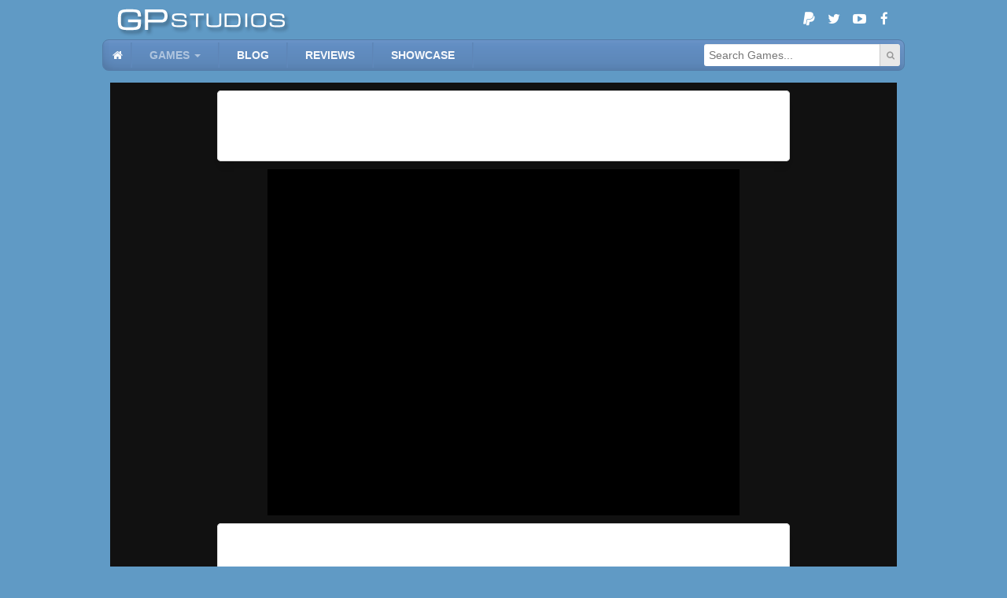

--- FILE ---
content_type: text/html; charset=UTF-8
request_url: https://www.gpstudios.com/games/view/wasted-youth-part-1
body_size: 7140
content:
<!DOCTYPE html>
<html>
<head lang="en">
	<meta charset="UTF-8">
	<title>GP Studios - Wasted Youth, Part 1</title>
	<link rel="icon" href="/favicon.ico" />
	<link rel="shortcut icon" href="/favicon.ico" />
	<link rel="alternate" type="application/rss+xml" title="GP Studios Latest Games" href="/rss/games" />
	<atom:link rel="self" type="application/rss+xml" href="/rss/games" />

	<meta name="description" content="" />
	<meta name="author" content="GP Studios" />
	<meta name="google-site-verification" content="5KVPL8eRn-NYBh48BI3W42UDXVO-0XcEHanDyKCJu48" />
	<meta name="msvalidate.01" content="2CAA07DFFD5C168FBBBB1FE1DF80CBBB" />

	<script>
		(function(i,s,o,g,r,a,m){i['GoogleAnalyticsObject']=r;i[r]=i[r]||function(){
				(i[r].q=i[r].q||[]).push(arguments)},i[r].l=1*new Date();a=s.createElement(o),
			m=s.getElementsByTagName(o)[0];a.async=1;a.src=g;m.parentNode.insertBefore(a,m)
		})(window,document,'script','//www.google-analytics.com/analytics.js','ga');
		ga('create', 'UA-9328461-2', 'auto');
		ga('send', 'pageview');
	</script>

	<!--<link rel="stylesheet" href="https://maxcdn.bootstrapcdn.com/bootstrap/3.3.5/css/bootstrap.min.css" integrity="sha512-dTfge/zgoMYpP7QbHy4gWMEGsbsdZeCXz7irItjcC3sPUFtf0kuFbDz/ixG7ArTxmDjLXDmezHubeNikyKGVyQ==" crossorigin="anonymous">-->

	<link href="/lib/gpstudios/css/core.css" rel="stylesheet" type="text/css" />
	<script src="/lib/gpstudios/js/core.js" type="text/javascript"></script>

	<link href="/lib/gpstudios/css/front.css" rel="stylesheet" type="text/css" />
	<script src="/lib/gpstudios/js/front.js" type="text/javascript"></script>

	<script type="text/javascript">
		$(function() {
			$(".social-media>.paypal").click(function(){
				document.getElementById("paypal-donate-form").submit();
			});
		});
	</script>

	<script id='json-page-data' type='application/json'>{"user":null,"section":"games","title":"Wasted Youth, Part 1","description":"","url":"wasted-youth-part-1","game":{"id":982,"dir_id":"00000982","url":"wasted-youth-part-1","title":"Wasted Youth, Part 1","description":"Wasted Youth, Part 1 takes place inside the walls of St. Frosts Academy - a boarding school for slackers, idiots and troublemakers.<br>At first everything seems normal, but then children start to go missing...<br>Wasted Youth, Part 1 features: More than 15 main story missions, 10+ side missions, 60 rooms to explore, 20 lessons to attend, 50 collectable Piggymon trading cards to find, 60 achievements to complete, over 30 unlockable extras, and much much more...","instructions":"Move - Arrow Keys or WASD.<br>Run - Hold Shift.<br>Interact\/Talk\/Advance Conversation - Spacebar.<br>Pause Menu - P.<br>Mouse is used for menus, dialogue box & other interfaces<br>Change auto-run & text speed options in the options menu.","file":"game.swf","embed":"","views":96301,"positive_votes":3293,"negative_votes":151,"thumbnail":"thumbnail.jpg","thumbnail_colors":"#453f38,#bcb2a5,#a09a94","screenshots":"screenshot001.jpg,screenshot002.jpg,screenshot003.jpg,screenshot004.jpg","dimensions":"600x440","date_added":"2011-07-05 13:14:28","active":1,"authors":"GP Studios","author_urls":"gp-studios","tags":"RPG,Adventure,Funny,School,Mystery","tag_urls":"rpg,adventure,funny,school,mystery","rating":0.948809,"is_ssl":0,"walkthrough_active":0,"walkthrough_title":null,"walkthrough_content_short":null,"download_active":1,"download_file":"archive.rar","highscores_active":0,"highscores_settings":null,"review_active":0,"review_id":null},"recent_vote":null}</script></head>

<body class="front" data-section='games'>
	<div class="main-container">

		<div class="header">

			<div class="social-media">
	<form id="paypal-donate-form" action="https://www.paypal.com/cgi-bin/webscr" method="post" target="_top" style="display: none">
		<input type="hidden" name="cmd" value="_s-xclick">
		<input type="hidden" name="hosted_button_id" value="LTLA8TFJK7PCW">
		<input type="image" src="https://www.paypalobjects.com/en_GB/i/btn/btn_donate_LG.gif" border="0" name="submit" alt="PayPal – The safer, easier way to pay online!">
		<img alt="" border="0" src="https://www.paypalobjects.com/en_GB/i/scr/pixel.gif" width="1" height="1">
	</form>
	<a class="paypal" title="Donate!" href="#" target="_blank"><i class="fa fa-paypal"></i></a>
	<a class="twitter" title="GP Studios Twitter" href="https://twitter.com/gp_studios" target="_blank"><i class="fa fa-twitter"></i></a>
	<a class="youtube" title="GP Studios YouTube" href="https://www.youtube.com/user/gpstudios90" target="_blank"><i class="fa fa-youtube-play"></i></a>
	<a class="facebook" title="GP Studios Facebook" href="https://www.facebook.com/GPStudiosGames/" target="_blank"><i class="fa fa-facebook"></i></a>
</div>
			<a href="/" class="gpstudios-logo"></a>
		</div>

		<div class="sub-menu-wrapper">
			<div class="sub-menu">
				<div class="inner">

					<div class="pull-right">
						<div class="social-media">
	<form id="paypal-donate-form" action="https://www.paypal.com/cgi-bin/webscr" method="post" target="_top" style="display: none">
		<input type="hidden" name="cmd" value="_s-xclick">
		<input type="hidden" name="hosted_button_id" value="LTLA8TFJK7PCW">
		<input type="image" src="https://www.paypalobjects.com/en_GB/i/btn/btn_donate_LG.gif" border="0" name="submit" alt="PayPal – The safer, easier way to pay online!">
		<img alt="" border="0" src="https://www.paypalobjects.com/en_GB/i/scr/pixel.gif" width="1" height="1">
	</form>
	<a class="paypal" title="Donate!" href="#" target="_blank"><i class="fa fa-paypal"></i></a>
	<a class="twitter" title="GP Studios Twitter" href="https://twitter.com/gp_studios" target="_blank"><i class="fa fa-twitter"></i></a>
	<a class="youtube" title="GP Studios YouTube" href="https://www.youtube.com/user/gpstudios90" target="_blank"><i class="fa fa-youtube-play"></i></a>
	<a class="facebook" title="GP Studios Facebook" href="https://www.facebook.com/GPStudiosGames/" target="_blank"><i class="fa fa-facebook"></i></a>
</div>					</div>

					<div class="search-wrapper pull-right">
						<form class="search">
							<div class="input-wrapper">
								<input type="text" class="form-control" placeholder="Search Games..." />
							</div>
							<button type="submit" title="Search"><i class="fa fa-search"></i></button>
						</form>
					</div>

					<ul>
						<!--<li class="logo">
							<a href="/" class="gpstudios-logo"></a>
						</li>-->
						<li class="home" data-section="home">
							<a href="/"><i class="fa fa-home"></i></a>
						</li>
						<li class="dropdown style1" data-section="games">
							<a href="/games">Games</a>
							<ul>
								<li>
									<a href="/games/favourites">My Favourites</a>
								</li>
								<li>
									<a href="/games">Games Index</a>
								</li>
								<li>
									<a href="/games/categories">Categories</a>
								</li>
								<li>
									<a href="/games/all">A - Z</a>
								</li>
								<li>
									<a href="/games/random">Random</a>
								</li>
							</ul>
						</li>
						<li data-section="blog">
							<a href="/blog">Blog</a>
						</li>
						<li data-section="reviews">
							<a href="/reviews">Reviews</a>
						</li>
						<li data-section="showcase">
							<a href="/showcase">Showcase</a>
						</li>
					</ul>
				</div>
			</div>
		</div>

		<div class="content-wrapper">
			<div id="content">
				
<script src="https://unpkg.com/@ruffle-rs/ruffle"></script>

<div class="page view-game">
	<div class="section view-port">
		<div class="business-container">
			<div class="business margin-bottom-0" style="width:728px; height:90px;">
				<script async src="//pagead2.googlesyndication.com/pagead/js/adsbygoogle.js"></script>
<!-- games_view_leaderboard_1 -->
<ins class="adsbygoogle"
	 style="display:inline-block;width:728px;height:90px"
	 data-ad-client="ca-pub-3783838899816598"
	 data-ad-slot="4265785991"></ins>
<script>
	(adsbygoogle = window.adsbygoogle || []).push({});
</script>			</div>
		</div>
		<div class="game-content-container">
			<div class="game-content" id="game-content" style="width: 600px; height: 440px; margin-left: 200px"></div>
		</div>
		<div class="business-container">
			<div class="business margin-bottom-0" style="width:728px; height:90px;">
				<script async src="//pagead2.googlesyndication.com/pagead/js/adsbygoogle.js"></script>
<!-- games_view_leaderboard_1 -->
<ins class="adsbygoogle"
	 style="display:inline-block;width:728px;height:90px"
	 data-ad-client="ca-pub-3783838899816598"
	 data-ad-slot="4265785991"></ins>
<script>
	(adsbygoogle = window.adsbygoogle || []).push({});
</script>			</div>
		</div>
	</div>

	<div class="section info">

					<div class="box" id="exclusive">
				<div class="box-content padding-10">
					<h4 class="exclusive-text pull-left">GP Studios Exclusive:</h4>
					<div class="row exclusive">
																															<div class="column">
								<a class="btn style2 download" href="/uploads/games/00000982/archive.rar" download="wasted-youth-part-1.rar" title="Download Wasted Youth, Part 1"><span>Download<i class="fa fa-download"></i></span></a>
							</div>
											</div>
				</div>
			</div>

			<div class="gap"></div>
		
		<div class="row">
			<div class="column fixed-right" style="width:336px">
				<div class="business" id="info-business" style="width:336px; height:280px;">
					<script async src="//pagead2.googlesyndication.com/pagead/js/adsbygoogle.js"></script>
<!-- games_view_rectangle_1 -->
<ins class="adsbygoogle"
	 style="display:inline-block;width:336px;height:280px"
	 data-ad-client="ca-pub-3783838899816598"
	 data-ad-slot="7219252398"></ins>
<script>
	(adsbygoogle = window.adsbygoogle || []).push({});
</script>				</div>
			</div>
			<div class="column inner1">
				<div id="details" class="box margin-bottom-0">
					<div class="box-content padding-10">

						<div class="row">

							<div class="column fixed-right">
								<div class="rating-wrapper">
									<div class="rating-bar">
										<div class="bg"></div>
										<div class="gauge"></div>
									</div>
									<div class="vote-message"></div>
								</div>
								<ul class="grid grid-col-2 grid-pad-10 rating-buttons">
									<li>
										<button type="button" class="btn btn-block style1 up" data-vote="1" title="Up Vote">
											<span>
												+ <span class="votes">3,293</span>
												<i class="fa fa-thumbs-up"></i>
											</span>
										</button>
									</li>
									<li>
										<button type="button" class="btn btn-block style1 down" data-vote="-1" title="Down Vote">
											<span>
												- <span class="votes">151</span>
												<i class="fa fa-thumbs-down"></i>
											</span>
										</button>
									</li>
								</ul>
								<div class="" id="screenshot-scroller-container"></div>
							</div>

							<div class="column">
								<div id="game-info" class="padding-top-4">
									<div class="favourite-wrapper">
										<div class="favourite" data-id="982">
											<i class="fa fa-heart"></i>
										</div>
									</div>
									<h3 class="title margin-top-0 text-center">Wasted Youth, Part 1</h3>
									<div class="clearfix margin-bottom-6">
										<div class="pull-right date"><i class="fa fa-clock-o icon"></i>2011-07-05</div>
										<div class="author">By <ul class="authors">
												<li><a href='/games/authors/gp-studios'>GP Studios</a></li>											</ul>
										</div>
									</div>
									<div class="clearfix margin-bottom-6">
										<div class="pull-right views"><i class="fa fa-eye icon"></i>96,301</div>
										<div class="addthis_toolbox addthis_20x20_style addthis_default_style">
											<a class="addthis_button_facebook"></a>
											<a class="addthis_button_twitter"></a>
											<a class="addthis_button_google_plusone_share"></a>
											<a class="addthis_button_pinterest_share"></a>
											<a class="addthis_button_tumblr"></a>
											<a class="addthis_button_email"></a>
											<a class="addthis_button_compact"></a>
										</div>
									</div>
																			<ul class="grid grid-pad-4 grid-gap-4 tags"><li><a href='/games/categories/rpg' class='btn style3'>RPG</a></li><li><a href='/games/categories/adventure' class='btn style3'>Adventure</a></li><li><a href='/games/categories/funny' class='btn style3'>Funny</a></li><li><a href='/games/categories/school' class='btn style3'>School</a></li><li><a href='/games/categories/mystery' class='btn style3'>Mystery</a></li></ul>
																		<hr>
									<div class="description-wrapper">
										<div class="description">Wasted Youth, Part 1 takes place inside the walls of St. Frosts Academy - a boarding school for slackers, idiots and troublemakers.<br>At first everything seems normal, but then children start to go missing...<br>Wasted Youth, Part 1 features: More than 15 main story missions, 10+ side missions, 60 rooms to explore, 20 lessons to attend, 50 collectable Piggymon trading cards to find, 60 achievements to complete, over 30 unlockable extras, and much much more...</div>
									</div>
									<hr>
									<div class="instructions-wrapper">
										<div class="instructions">Move - Arrow Keys or WASD.<br>Run - Hold Shift.<br>Interact/Talk/Advance Conversation - Spacebar.<br>Pause Menu - P.<br>Mouse is used for menus, dialogue box & other interfaces<br>Change auto-run & text speed options in the options menu.</div>
									</div>
								</div>
							</div>
						</div>
					</div>
				</div>
			</div>
		</div>

		<div class="gap"></div>

		<div class="row">
			<div class="column fixed-left" style="width:160px;">
				<div class="business" id="follow-1" style="width:160px; height:600px;">
					<script async src="//pagead2.googlesyndication.com/pagead/js/adsbygoogle.js"></script>
<!-- skyscraper_1 -->
<ins class="adsbygoogle"
	 style="display:inline-block;width:160px;height:600px"
	 data-ad-client="ca-pub-3783838899816598"
	 data-ad-slot="9673191192"></ins>
<script>
	(adsbygoogle = window.adsbygoogle || []).push({});
</script>				</div>
			</div>

			<div class="column inner2 first-last-margin-0">

				<div class="row">
					<div class="column fixed-right" style="width:220px;">
						<div id="follow-2" class="box" style="width:220px;">
							<div class="box-header">
								<span>Related Games</span>
							</div>
							<div class="box-content padding-6">
								<ul class="grid grid-col-1 grid-gap-6">
									<li>
<div class='game-box wide' data-id='294' data-title='Mutant Uprising'>
	
		<div class="background" style="background: rgba(127, 110, 108, 0.15);border: 1px solid #7f6e6c;"></div>
		<div class="front clearfix">
			<div class="image-wrapper">
									<a href="/games/view/mutant-uprising" title="Play Mutant Uprising" class="image" style="background-image: url(/uploads/games/00000294/thumbnail.jpg);"></a>
							</div>
			<div class="inner-wrapper">
				<div class="inner">
					<div class="title-wrapper">
						<a href="/games/view/mutant-uprising" title="Play Mutant Uprising" class="title">Mutant Uprising</a>
					</div>
											<div class="author-wrapper">
							By <a class='author' href='/games/authors/gp-studios'>GP Studios							</a></div>
																<ul class="grid tags">
							<li><a href="/games/categories/zombie" class="btn style3">Zombie</a></li>
						</ul>
									</div>
			</div>
		</div>

	</div></li><li>
<div class='game-box wide' data-id='1564' data-title='Lucky Tower 2'>
	
		<div class="background" style="background: rgba(83, 103, 77, 0.15);border: 1px solid #53674d;"></div>
		<div class="front clearfix">
			<div class="image-wrapper">
									<a href="/games/view/lucky-tower-2" title="Play Lucky Tower 2" class="image" style="background-image: url(/uploads/games/00001564/thumbnail.jpg);"></a>
							</div>
			<div class="inner-wrapper">
				<div class="inner">
					<div class="title-wrapper">
						<a href="/games/view/lucky-tower-2" title="Play Lucky Tower 2" class="title">Lucky Tower 2</a>
					</div>
											<div class="author-wrapper">
							By <a class='author' href='/games/authors/exotworking'>exotworking							</a></div>
																<ul class="grid tags">
							<li><a href="/games/categories/action" class="btn style3">Action</a></li>
						</ul>
									</div>
			</div>
		</div>

	</div></li><li>
<div class='game-box wide' data-id='2192' data-title='Egg Knight'>
	
		<div class="background" style="background: rgba(31, 169, 48, 0.15);border: 1px solid #1fa930;"></div>
		<div class="front clearfix">
			<div class="image-wrapper">
									<a href="/games/view/egg-knight" title="Play Egg Knight" class="image" style="background-image: url(/uploads/games/00002192/thumbnail.jpg);"></a>
							</div>
			<div class="inner-wrapper">
				<div class="inner">
					<div class="title-wrapper">
						<a href="/games/view/egg-knight" title="Play Egg Knight" class="title">Egg Knight</a>
					</div>
											<div class="author-wrapper">
							By <a class='author' href='/games/authors/goody-gameworks'>Goody Gameworks							</a></div>
																<ul class="grid tags">
							<li><a href="/games/categories/fantasy" class="btn style3">Fantasy</a></li>
						</ul>
									</div>
			</div>
		</div>

	</div></li><li>
<div class='game-box wide' data-id='2464' data-title='Lethal RPG: War Begins'>
	
		<div class="background" style="background: rgba(55, 59, 49, 0.15);border: 1px solid #373b31;"></div>
		<div class="front clearfix">
			<div class="image-wrapper">
									<a href="/games/view/lethal-rpg-war-begins" title="Play Lethal RPG: War Begins" class="image" style="background-image: url(/uploads/games/00002464/thumbnail.jpg);"></a>
							</div>
			<div class="inner-wrapper">
				<div class="inner">
					<div class="title-wrapper">
						<a href="/games/view/lethal-rpg-war-begins" title="Play Lethal RPG: War Begins" class="title">Lethal RPG: War Begins</a>
					</div>
											<div class="author-wrapper">
							By <a class='author' href='/games/authors/eyespyda'>EyeSpyda							</a></div>
																<ul class="grid tags">
							<li><a href="/games/categories/fantasy" class="btn style3">Fantasy</a></li>
						</ul>
									</div>
			</div>
		</div>

	</div></li><li>
<div class='game-box wide' data-id='2914' data-title='Medieval Cop 5'>
	
		<div class="background" style="background: rgba(76, 48, 42, 0.15);border: 1px solid #4c302a;"></div>
		<div class="front clearfix">
			<div class="image-wrapper">
									<a href="/games/view/medieval-cop-5" title="Play Medieval Cop 5" class="image" style="background-image: url(/uploads/games/pfIoBJdJ/thumbnail.jpg);"></a>
							</div>
			<div class="inner-wrapper">
				<div class="inner">
					<div class="title-wrapper">
						<a href="/games/view/medieval-cop-5" title="Play Medieval Cop 5" class="title">Medieval Cop 5</a>
					</div>
											<div class="author-wrapper">
							By <a class='author' href='/games/authors/vasantj'>VasantJ							</a></div>
																<ul class="grid tags">
							<li><a href="/games/categories/adventure" class="btn style3">Adventure</a></li>
						</ul>
									</div>
			</div>
		</div>

	</div></li><li>
<div class='game-box wide' data-id='2994' data-title='Medieval Cop: Episode 7'>
	
		<div class="background" style="background: rgba(71, 53, 41, 0.15);border: 1px solid #473529;"></div>
		<div class="front clearfix">
			<div class="image-wrapper">
									<a href="/games/view/medieval-cop-episode-7" title="Play Medieval Cop: Episode 7" class="image" style="background-image: url(/uploads/games/MgcHyR98/thumbnail.jpg);"></a>
							</div>
			<div class="inner-wrapper">
				<div class="inner">
					<div class="title-wrapper">
						<a href="/games/view/medieval-cop-episode-7" title="Play Medieval Cop: Episode 7" class="title">Medieval Cop: Episode 7</a>
					</div>
											<div class="author-wrapper">
							By <a class='author' href='/games/authors/vasantj'>VasantJ							</a></div>
																<ul class="grid tags">
							<li><a href="/games/categories/adventure" class="btn style3">Adventure</a></li>
						</ul>
									</div>
			</div>
		</div>

	</div></li>								</ul>
							</div>
						</div>
					</div>

					<div class="column">
						<div class="box" id="comments">
							<div class="box-content">
								<div id="disqus_thread"></div>
								<noscript>Please enable JavaScript to view the <a href="http://disqus.com/?ref_noscript">comments powered by Disqus.</a></noscript>
							</div>
						</div>
					</div>
				</div>

				<div class="gap"></div>

				<div class="business" style="width:728px; height:90px;">
					<script async src="//pagead2.googlesyndication.com/pagead/js/adsbygoogle.js"></script>
<!-- leaderboard_1 -->
<ins class="adsbygoogle"
	 style="display:inline-block;width:728px;height:90px"
	 data-ad-client="ca-pub-3783838899816598"
	 data-ad-slot="3626657598"></ins>
<script>
	(adsbygoogle = window.adsbygoogle || []).push({});
</script>				</div>

				<div class="gap"></div>

				<div class="random-games">
	<div class="box">
		<div class="box-header">
			<i class="box-icon fa fa-random"></i>
			<span>Random Games</span>
		</div>
		<div class="box-content padding-6">
			<button class="btn randomize style1" title="Get more random games">
				<span><i class="fa fa-random"></i></span>
			</button>
			<div class="results-wrapper">
				<ul class="grid grid-col-8 grid-pad-6 results">
					<li>
<div class='game-box compact' data-id='698' data-title='Reimagine: The Game'>
	
		<div class="background" style="background: rgba(54, 42, 30, 0.8);box-shadow: inset 0px 0px 8px 4px #362a1e;"></div>
		<div class="front">
			<a href="/games/view/reimagine-the-game" class="image" style="background-image: url(/uploads/games/00000698/thumbnail.jpg);"></a>
			<div class="title">Reimagine: The Game</div>
		</div>

	</div></li><li>
<div class='game-box compact' data-id='874' data-title='Path of Honor'>
	
		<div class="background" style="background: rgba(120, 179, 83, 0.8);box-shadow: inset 0px 0px 8px 4px #78b353;"></div>
		<div class="front">
			<a href="/games/view/path-of-honor" class="image" style="background-image: url(/uploads/games/00000874/thumbnail.jpg);"></a>
			<div class="title">Path of Honor</div>
		</div>

	</div></li><li>
<div class='game-box compact' data-id='1222' data-title='Gateway 2'>
	
		<div class="background" style="background: rgba(81, 58, 53, 0.8);box-shadow: inset 0px 0px 8px 4px #513a35;"></div>
		<div class="front">
			<a href="/games/view/gateway-2" class="image" style="background-image: url(/uploads/games/00001222/thumbnail.jpg);"></a>
			<div class="title">Gateway 2</div>
		</div>

	</div></li><li>
<div class='game-box compact' data-id='1528' data-title='Hexep'>
	
		<div class="background" style="background: rgba(200, 189, 196, 0.8);box-shadow: inset 0px 0px 8px 4px #c8bdc4;"></div>
		<div class="front">
			<a href="/games/view/hexep" class="image" style="background-image: url(/uploads/games/00001528/thumbnail.jpg);"></a>
			<div class="title">Hexep</div>
		</div>

	</div></li><li>
<div class='game-box compact' data-id='1586' data-title='Rocket Santa 2'>
	
		<div class="background" style="background: rgba(128, 158, 171, 0.8);box-shadow: inset 0px 0px 8px 4px #809eab;"></div>
		<div class="front">
			<a href="/games/view/rocket-santa-2" class="image" style="background-image: url(/uploads/games/00001586/thumbnail.jpg);"></a>
			<div class="title">Rocket Santa 2</div>
		</div>

	</div></li><li>
<div class='game-box compact' data-id='2375' data-title='Pirates vs Undead'>
	
		<div class="background" style="background: rgba(71, 52, 39, 0.8);box-shadow: inset 0px 0px 8px 4px #473427;"></div>
		<div class="front">
			<a href="/games/view/pirates-vs-undead" class="image" style="background-image: url(/uploads/games/00002375/thumbnail.jpg);"></a>
			<div class="title">Pirates vs Undead</div>
		</div>

	</div></li><li>
<div class='game-box compact' data-id='2718' data-title='Safari Time 2'>
	
		<div class="background" style="background: rgba(156, 106, 46, 0.8);box-shadow: inset 0px 0px 8px 4px #9c6a2e;"></div>
		<div class="front">
			<a href="/games/view/safari-time-2" class="image" style="background-image: url(/uploads/games/00002718/thumbnail.jpg);"></a>
			<div class="title">Safari Time 2</div>
		</div>

	</div></li><li>
<div class='game-box compact' data-id='3116' data-title='Bob the Robber 4: France'>
	
		<div class="background" style="background: rgba(75, 65, 32, 0.8);box-shadow: inset 0px 0px 8px 4px #4b4120;"></div>
		<div class="front">
			<a href="/games/view/bob-the-robber-4" class="image" style="background-image: url(/uploads/games/zBHJ8HDa/thumbnail.jpg);"></a>
			<div class="title">Bob the Robber 4: France</div>
		</div>

	</div></li>				</ul>
			</div>
		</div>
	</div>
</div>			</div>
		</div>
	</div>

</div>

<script type="text/javascript">

	$(function() {

		$("#info-business").follow({
			container: $("#info-business").closest(".row"),
			align: FollowAlign.center,
			static: true
		});

		$("#follow-1").follow({
			container: $("#follow-1").closest(".row")
		});

		$("#follow-2").follow({
			container: $("#follow-2").closest(".row")
		})

		//popUnderAd();

		/* function popUnderAd(){
			window.cpmstar_anchorad_settings = { poolid: 22318 };
			(function (d, t, s) { t = d.createElement('script'); t.type = 'text/javascript'; t.src = (d.location.protocol == 'https:'?'//server':'//cdn') + '.cpmstar.com/cached/js/anchorad_v100.pack.js'; t.async = true; s = document.getElementsByTagName('script')[0]; s.parentNode.insertBefore(t, s); })(document, {}, {});
		} */

		//---------------------------

		var recent_vote, num_votes = 0, last_vote, n_v = parseInt(PAGE_DATA.game.negative_votes), p_v = parseInt(PAGE_DATA.game.positive_votes);

		var secondsBetweenVotes = 30;

		var $voteMessage = $(".vote-message");

		add_recent(PAGE_DATA.game.id);

		createDisqus();

		var $rating = $("#review-rating");
		if ($rating.length) createStarRating($rating);

		var $ratingButtons = $(".rating-buttons");
		var $scrollerContainer = $("#screenshot-scroller-container");
		var scroller = new HorizontalScroller($scrollerContainer, { empty_text: "No Screenshots Available" });
		var $lis = $();
		if (PAGE_DATA.game.screenshots != "") {
			var screenshots = PAGE_DATA.game.screenshots.split(",");
			for (var k in screenshots) {
				var screenshot = "/uploads/games/" + PAGE_DATA.game.dir_id + "/" + screenshots[k];
				var $li = $("<li class='screenshot'></li>");
				$li.css("background-image", "url(" + screenshot + ")");
				$lis = $lis.add($li);
			}
		}
		scroller.setItems($lis);

		embed_game("#game-content", PAGE_DATA.game);

		$("#game-info").find(".description").nanoScroller( { classes:"dark" });

		$("#game-info").find(".instructions").nanoScroller( { classes:"dark" });

		var $voteButtons = $ratingButtons.find(".btn");
		$voteButtons.click(function(){

			if (last_vote) {
				if (secondsSinceVote() > 0) {
					setVoteMessage("Wait "+secondsBetweenVotes+" seconds before changing your vote.");
					return;
				}
			}

			if (num_votes > 3) {
				setVoteMessage("Too many votes. Stop spamming!");
				return;
			}

			var $button = $(this);
			var vote = $button.attr("data-vote");
			setButtonLoading($button, true);
			$voteButtons.attr("disabled", true);
			last_vote = moment();
			num_votes++;

			ajaxAction("DB_Game", "submit_vote", [PAGE_DATA.game.id, vote])
				.done(function(result){
					setButtonLoading($button, false);
					if (result) {
						n_v += parseInt(result[0]);
						p_v += parseInt(result[1]);
					} else {
						setVoteMessage("Submission failed. Try Again.");
					}
					updateVotes(vote);
				});
		});

		updateVotes(PAGE_DATA.recent_vote);

		function updateVotes(vote) {
			recent_vote = vote;
			var $up = $ratingButtons.find(".btn[data-vote='1']");
			var $down = $ratingButtons.find(".btn[data-vote='-1']");
			$down.attr("disabled", vote == "-1").find("span.votes").text(formatNumber(n_v));
			$up.attr("disabled", vote == "1").find("span.votes").text(formatNumber(p_v));
			if (vote != null) setVoteMessage("Thanks for voting!");
			var percent = (n_v + p_v == 0) ? 0.5 : p_v / (n_v + p_v);
			$(".rating-bar .gauge").css("width", (percent * 100)+"%");
			$(".rating-wrapper").attr("title", accounting.formatNumber(percent * 100, 2)+"%");
		}

		function secondsSinceVote(){
			return last_vote ? secondsBetweenVotes - moment().diff(last_vote, "seconds") : 0;
		}

		function setVoteMessage(text) {
			$(".rating-bar").transition({"height" : text ? 20 : 8, duration: 200});
			$voteMessage.html(text ? text : "");
		}

	});

</script>			</div>
		</div>

		<div class="footer">
			<ul class="links">
				<li><a href="/about"><span>About Us</span></a></li>
				<li><a href="/terms"><span>Terms and Conditions</span></a></li>
				<li><a href="/downloads"><span>Downloads</span></a></li>
				<li><a href="/contact"><span>Contact Us</span></a></li>
			</ul>
			<hr>
			<ul class="links rss">
				<li><a href="/rss/games"><span>Games RSS</span></a></li>
				<li><a href="/rss/blogs"><span>Blogs RSS</span></a></li>
				<li><a href="/rss/reviews"><span>Reviews RSS</span></a></li>
			</ul>
		</div>

		<div class="copyright-wrapper">
			<div class="copyright"><i class="fa fa-copyright"></i> 2026 GP STUDIOS</div>
		</div>

		<div class="page-up">
			<button class="btn style1" title="Back to top"><i class="fa fa-arrow-up"></i></button>
		</div>
	</div>
<script defer src="https://static.cloudflareinsights.com/beacon.min.js/vcd15cbe7772f49c399c6a5babf22c1241717689176015" integrity="sha512-ZpsOmlRQV6y907TI0dKBHq9Md29nnaEIPlkf84rnaERnq6zvWvPUqr2ft8M1aS28oN72PdrCzSjY4U6VaAw1EQ==" data-cf-beacon='{"version":"2024.11.0","token":"2745f05ef1df4c5d9430b516eba829e7","r":1,"server_timing":{"name":{"cfCacheStatus":true,"cfEdge":true,"cfExtPri":true,"cfL4":true,"cfOrigin":true,"cfSpeedBrain":true},"location_startswith":null}}' crossorigin="anonymous"></script>
</body>
</html>

--- FILE ---
content_type: text/html; charset=utf-8
request_url: https://disqus.com/embed/comments/?base=default&f=gpstudios&t_u=https%3A%2F%2Fwww.gpstudios.com%2Fgames%2Fview%2Fwasted-youth-part-1&t_e=Wasted%20Youth%2C%20Part%201&t_d=GP%20Studios%20-%20Wasted%20Youth%2C%20Part%201&t_t=Wasted%20Youth%2C%20Part%201&s_o=default
body_size: 6795
content:
<!DOCTYPE html>

<html lang="en" dir="ltr" class="not-supported type-">

<head>
    <title>Disqus Comments</title>

    
    <meta name="viewport" content="width=device-width, initial-scale=1, maximum-scale=1, user-scalable=no">
    <meta http-equiv="X-UA-Compatible" content="IE=edge"/>

    <style>
        .alert--warning {
            border-radius: 3px;
            padding: 10px 15px;
            margin-bottom: 10px;
            background-color: #FFE070;
            color: #A47703;
        }

        .alert--warning a,
        .alert--warning a:hover,
        .alert--warning strong {
            color: #A47703;
            font-weight: bold;
        }

        .alert--error p,
        .alert--warning p {
            margin-top: 5px;
            margin-bottom: 5px;
        }
        
        </style>
    
    <style>
        
        html, body {
            overflow-y: auto;
            height: 100%;
        }
        

        #error {
            display: none;
        }

        .clearfix:after {
            content: "";
            display: block;
            height: 0;
            clear: both;
            visibility: hidden;
        }

        
    </style>

</head>
<body>
    

    
    <div id="error" class="alert--error">
        <p>We were unable to load Disqus. If you are a moderator please see our <a href="https://docs.disqus.com/help/83/"> troubleshooting guide</a>. </p>
    </div>

    
    <script type="text/json" id="disqus-forumData">{"session":{"canModerate":false,"audienceSyncVerified":false,"canReply":true,"mustVerify":false,"recaptchaPublicKey":"6LfHFZceAAAAAIuuLSZamKv3WEAGGTgqB_E7G7f3","mustVerifyEmail":false},"forum":{"aetBannerConfirmation":null,"founder":"137856068","twitterName":"gp_studios","commentsLinkOne":"1 Comment","guidelines":null,"disableDisqusBrandingOnPolls":false,"commentsLinkZero":"0 Comments","disableDisqusBranding":false,"id":"gpstudios","createdAt":"2015-08-03T13:56:37.396660","category":"Games","aetBannerEnabled":false,"aetBannerTitle":null,"raw_guidelines":null,"initialCommentCount":null,"votingType":null,"daysUnapproveNewUsers":null,"installCompleted":true,"moderatorBadgeText":"","commentPolicyText":null,"aetEnabled":false,"channel":null,"sort":4,"description":"\u003cp>Featuring only the highest quality games.\u003c/p>","organizationHasBadges":true,"newPolicy":true,"raw_description":"Featuring only the highest quality games.","customFont":null,"language":"en","adsReviewStatus":0,"commentsPlaceholderTextEmpty":null,"daysAlive":0,"forumCategory":{"date_added":"2016-01-28T01:54:31","id":5,"name":"Games"},"linkColor":null,"colorScheme":"auto","pk":"3718134","commentsPlaceholderTextPopulated":null,"permissions":{},"commentPolicyLink":null,"aetBannerDescription":null,"favicon":{"permalink":"https://disqus.com/api/forums/favicons/gpstudios.jpg","cache":"https://c.disquscdn.com/uploads/forums/371/8134/favicon.png"},"name":"gpstudios","commentsLinkMultiple":"{num} Comments","settings":{"threadRatingsEnabled":false,"adsDRNativeEnabled":false,"behindClickEnabled":false,"disable3rdPartyTrackers":false,"adsVideoEnabled":false,"adsProductVideoEnabled":false,"adsPositionBottomEnabled":false,"ssoRequired":false,"contextualAiPollsEnabled":false,"unapproveLinks":false,"adsPositionRecommendationsEnabled":true,"adsEnabled":false,"adsProductLinksThumbnailsEnabled":false,"hasCustomAvatar":true,"organicDiscoveryEnabled":true,"adsProductDisplayEnabled":false,"adsProductLinksEnabled":false,"audienceSyncEnabled":false,"threadReactionsEnabled":true,"linkAffiliationEnabled":false,"adsPositionAiPollsEnabled":false,"disableSocialShare":false,"adsPositionTopEnabled":false,"adsProductStoriesEnabled":false,"sidebarEnabled":false,"adultContent":false,"allowAnonVotes":false,"gifPickerEnabled":true,"mustVerify":true,"badgesEnabled":false,"mustVerifyEmail":true,"allowAnonPost":true,"unapproveNewUsersEnabled":false,"mediaembedEnabled":true,"aiPollsEnabled":false,"userIdentityDisabled":false,"adsPositionPollEnabled":false,"discoveryLocked":false,"validateAllPosts":false,"adsSettingsLocked":false,"isVIP":false,"adsPositionInthreadEnabled":false},"organizationId":2694613,"typeface":"auto","url":"https://www.gpstudios.com","daysThreadAlive":0,"avatar":{"small":{"permalink":"https://disqus.com/api/forums/avatars/gpstudios.jpg?size=32","cache":"https://c.disquscdn.com/uploads/forums/371/8134/avatar32.jpg?1456947431"},"large":{"permalink":"https://disqus.com/api/forums/avatars/gpstudios.jpg?size=92","cache":"https://c.disquscdn.com/uploads/forums/371/8134/avatar92.jpg?1456947431"}},"signedUrl":"https://disq.us/?url=https%3A%2F%2Fwww.gpstudios.com&key=v_zd91XQMowiEhyP5mL03g"}}</script>

    <div id="postCompatContainer"><div class="comment__wrapper"><div class="comment__name clearfix"><img class="comment__avatar" src="https://c.disquscdn.com/uploads/users/34010/9163/avatar92.jpg?1586443186" width="32" height="32" /><strong><a href="">Eiichi (Ei)</a></strong> &bull; 5 years ago
        </div><div class="comment__content"><p><b>A small PSA!! 03.07.2020</b></p><p>TwoTowersGames (the sponsor site) has died fully and the original WY file was hosted there, so if the game doesn't load for you and stays on 0%, please do not vote on it poorly!! The game isn't broken completely! It just needs to be updated with a working version on each individual site. I personally alerted Tom about this issue a few days ago on NG and he said he'll update this site, Kongregate and Newgrounds with a working version :))</p><p>Cheers to everyone, hope you have a great day! Here's a tiny Dave I made in my spare time</p><p><a href="https://uploads.disquscdn.com/images/2935c608a81bff8cd37eb9a990cde8a7bcac6c6cef0e945c8c84016539306468.png" rel="nofollow noopener" target="_blank" title="https://uploads.disquscdn.com/images/2935c608a81bff8cd37eb9a990cde8a7bcac6c6cef0e945c8c84016539306468.png">https://uploads.disquscdn.c...</a></p></div></div><div class="comment__wrapper"><div class="comment__name clearfix"><img class="comment__avatar" src="https://c.disquscdn.com/uploads/forums/371/8134/avatar92.jpg?1456947431" width="32" height="32" /><strong><a href="">Toksona</a></strong> &bull; 5 years ago
        </div><div class="comment__content"><p>Hello is tom working on this game?</p></div></div><div class="comment__wrapper"><div class="comment__name clearfix"><img class="comment__avatar" src="https://c.disquscdn.com/uploads/users/34010/9163/avatar92.jpg?1586443186" width="32" height="32" /><strong><a href="">Eiichi (Ei)</a></strong> &bull; 5 years ago
        </div><div class="comment__content"><p>Yes! In a few weeks it should be updated with a new version as I've mentioned, TTG has died and so has the source file of the game, which has made it unplayable on certain computers including Tom's own!</p><p>Here's what Tom told me on Newgrounds (The screenshot is old so it says 3 hours ago but it's actually from 2 weeks prior to today):<br><a href="https://uploads.disquscdn.com/images/da534d1bd7eb0f8bc9ff8b99a196d046f39bb93d8b866b4cc33b8d15ae63f00c.png" rel="nofollow noopener" target="_blank" title="https://uploads.disquscdn.com/images/da534d1bd7eb0f8bc9ff8b99a196d046f39bb93d8b866b4cc33b8d15ae63f00c.png">https://uploads.disquscdn.c...</a></p></div></div><div class="comment__wrapper"><div class="comment__name clearfix"><img class="comment__avatar" src="https://c.disquscdn.com/uploads/forums/371/8134/avatar92.jpg?1456947431" width="32" height="32" /><strong><a href="">Technology lovers</a></strong> &bull; 5 years ago
        </div><div class="comment__content"><p>still not fixed</p></div></div><div class="comment__wrapper"><div class="comment__name clearfix"><img class="comment__avatar" src="https://c.disquscdn.com/uploads/users/34010/9163/avatar92.jpg?1586443186" width="32" height="32" /><strong><a href="">Eiichi (Ei)</a></strong> &bull; 5 years ago
        </div><div class="comment__content"><p>Please be patient! Tom said it may take a few weeks. Plus, he said we're getting new textures too and those aren't very easy to draw, especially when you know the game has over 6000 game files (and those are just the graphics!)<br>Tom is only one person, not a whole game company. I say we all respect his work and let him do it as slow or quick as he needs to. <a href="https://uploads.disquscdn.com/images/5bb61c53d2f8d46bf22c1c9f6a7e63b786e1b9e8f942293214b8696d623c6065.png" rel="nofollow noopener" target="_blank" title="https://uploads.disquscdn.com/images/5bb61c53d2f8d46bf22c1c9f6a7e63b786e1b9e8f942293214b8696d623c6065.png">https://uploads.disquscdn.c...</a></p></div></div><div class="comment__wrapper"><div class="comment__name clearfix"><img class="comment__avatar" src="https://c.disquscdn.com/uploads/users/26384/2378/avatar92.jpg?1591193028" width="32" height="32" /><strong><a href="">MontiPedia</a></strong> &bull; 5 years ago
        </div><div class="comment__content"><p>Its the third of June and it doesn't even load when you download it and run it on explorer. I've tried in newgrounds, and kongregate but it doesn't work neither.</p></div></div><div class="comment__wrapper"><div class="comment__name clearfix"><img class="comment__avatar" src="https://c.disquscdn.com/uploads/users/34010/9163/avatar92.jpg?1586443186" width="32" height="32" /><strong><a href="">Eiichi (Ei)</a></strong> &bull; 5 years ago
        </div><div class="comment__content"><p>The game works perfectly fine on Armor Games, you can play it there :). Beware because your saves may not register though, so you have to beat it all in 1 go without closing the tab or your browser. The reason you cannot play it anywhere else is because Two Towers Games, the sponsor site that Tom originally got for the game, (The site isn't owned by him though) has died. It's a very old site and Tom has even mentioned in his blogs that he fears TTG may die in the near future aaaand, well.. It happened<br>And on that site was the first upload of WY, all source files are located there. And the game works on other sites by loading all files from TwoTowers directly<br>But since TwoTowers died recently, WY is bugged on most places except Armor Games, because the Armor Games WY isn't the one with the 2016 update. It's the game's original 2011 version. And if you encounter a few bugs, know that it's because this is the old version :). If you need more help, don't be afraid to ask me. I'd always be glad to help a fellow Wasted Youther. Fans must support each other, but also support the creator as well</p></div></div><div class="comment__wrapper"><div class="comment__name clearfix"><img class="comment__avatar" src="https://c.disquscdn.com/uploads/users/26384/2378/avatar92.jpg?1591193028" width="32" height="32" /><strong><a href="">MontiPedia</a></strong> &bull; 5 years ago
        </div><div class="comment__content"><p>Cool :D im playing it perfectly right now. The only problem i found is that is only available to play in English and im Spanish, i understand it but it was cool when i used to play in my language. Do you know any way to change this?</p></div></div><div class="comment__wrapper"><div class="comment__name clearfix"><img class="comment__avatar" src="https://c.disquscdn.com/uploads/forums/371/8134/avatar92.jpg?1456947431" width="32" height="32" /><strong><a href="">Kingasuratus</a></strong> &bull; 4 years ago
        </div><div class="comment__content"><p>The game is no longer on Armor Games is there any other way I can play it?</p></div></div><div class="comment__wrapper"><div class="comment__name clearfix"><img class="comment__avatar" src="https://c.disquscdn.com/uploads/forums/371/8134/avatar92.jpg?1456947431" width="32" height="32" /><strong><a href="">much uwu about nothing</a></strong> &bull; 4 years ago
        </div><div class="comment__content"><p>Extra sad since I played it a little on Armor Games before Flash died, but never finished the game and soon forgot the game's name and couldn't find it for two years. Finally figured it out a few months ago but Flash is dead and so is the site, so... just waiting and hoping.</p></div></div><div class="comment__wrapper"><div class="comment__name clearfix"><img class="comment__avatar" src="https://c.disquscdn.com/uploads/forums/371/8134/avatar92.jpg?1456947431" width="32" height="32" /><strong><a href="">Punkiwiki</a></strong> &bull; 4 years ago
        </div><div class="comment__content"><p>We never got the update :(<br>Anybody knows if we'll be able to play it again one day?:/</p></div></div><div class="comment__wrapper"><div class="comment__name clearfix"><img class="comment__avatar" src="https://c.disquscdn.com/uploads/forums/371/8134/avatar92.jpg?1456947431" width="32" height="32" /><strong><a href="">Raven Edder</a></strong> &bull; 5 years ago
        </div><div class="comment__content"><p>i can't seem to play it... ;'(</p></div></div><div class="comment__wrapper"><div class="comment__name clearfix"><img class="comment__avatar" src="https://c.disquscdn.com/uploads/forums/371/8134/avatar92.jpg?1456947431" width="32" height="32" /><strong><a href="">Emmett C</a></strong> &bull; 5 years ago
        </div><div class="comment__content"><p>So, it's obviously been a while, but has there been any progress on that? Newgrounds still has the eternal 0, although Armor Games still works.</p></div></div><div class="comment__wrapper"><div class="comment__name clearfix"><img class="comment__avatar" src="https://c.disquscdn.com/uploads/forums/371/8134/avatar92.jpg?1456947431" width="32" height="32" /><strong><a href="">Sun Dare</a></strong> &bull; 4 years ago
        </div><div class="comment__content"><p>I can't play on the Armor Games website.The game is gone:(</p></div></div><div class="comment__wrapper"><div class="comment__name clearfix"><img class="comment__avatar" src="https://c.disquscdn.com/uploads/forums/371/8134/avatar92.jpg?1456947431" width="32" height="32" /><strong><a href="">unichrome</a></strong> &bull; 9 years ago
        </div><div class="comment__content"><p>Wherev is part 2? I am waiting it for 3 years!</p></div></div><div class="comment__wrapper"><div class="comment__name clearfix"><img class="comment__avatar" src="https://c.disquscdn.com/uploads/forums/371/8134/avatar92.jpg?1456947431" width="32" height="32" /><strong><a href="">Kap Klap RV</a></strong> &bull; 7 years ago
        </div><div class="comment__content"><p>It's 2018!!!!!! WHERE IS PART TWO!!!!!!!!!!!!!!!!</p></div></div><div class="comment__wrapper"><div class="comment__name clearfix"><img class="comment__avatar" src="https://c.disquscdn.com/uploads/forums/371/8134/avatar92.jpg?1456947431" width="32" height="32" /><strong><a href="">Kap Klap RV</a></strong> &bull; 6 years ago
        </div><div class="comment__content"><p>ITS 2019!!!!!! WHERE IS PART 2!!!!!!!!!!!!!</p></div></div><div class="comment__wrapper"><div class="comment__name clearfix"><img class="comment__avatar" src="https://c.disquscdn.com/uploads/forums/371/8134/avatar92.jpg?1456947431" width="32" height="32" /><strong><a href="">MATRIXzekken</a></strong> &bull; 5 years ago
        </div><div class="comment__content"><p>ITS 2020!!!!! WHEREs part 2?</p></div></div><div class="comment__wrapper"><div class="comment__name clearfix"><img class="comment__avatar" src="https://c.disquscdn.com/uploads/users/35931/3942/avatar92.jpg?1654428136" width="32" height="32" /><strong><a href="">Андрей Чулков</a></strong> &bull; 5 years ago
        </div><div class="comment__content"><p>ITS 2021!!!!! WHERES PART 2??!?!?!??!?!?!??!??!?!?!??!</p></div></div><div class="comment__wrapper"><div class="comment__name clearfix"><img class="comment__avatar" src="https://c.disquscdn.com/uploads/forums/371/8134/avatar92.jpg?1456947431" width="32" height="32" /><strong><a href="">DollyBubble</a></strong> &bull; 3 years ago
        </div><div class="comment__content"><p>ITS 2022!!!!! WHERES PART 2??!?!?!??!?!?!??!??!?!?!??!</p></div></div><div class="comment__wrapper"><div class="comment__name clearfix"><img class="comment__avatar" src="https://c.disquscdn.com/uploads/forums/371/8134/avatar92.jpg?1456947431" width="32" height="32" /><strong><a href="">C. Maus</a></strong> &bull; 3 years ago
        </div><div class="comment__content"><p>It is good to see people in the same boat as me. We will never forget about this game</p></div></div><div class="comment__wrapper"><div class="comment__name clearfix"><img class="comment__avatar" src="https://c.disquscdn.com/uploads/users/35931/3942/avatar92.jpg?1654428136" width="32" height="32" /><strong><a href="">Андрей Чулков</a></strong> &bull; 3 years ago
        </div><div class="comment__content"><p>I completed this game 100% many times</p></div></div><div class="comment__wrapper"><div class="comment__name clearfix"><img class="comment__avatar" src="https://c.disquscdn.com/uploads/forums/371/8134/avatar92.jpg?1456947431" width="32" height="32" /><strong><a href="">Андрей Чулков</a></strong> &bull; 2 years ago
        </div><div class="comment__content"><p>ITS 2023! WHERE PART 2!?</p></div></div><div class="comment__wrapper"><div class="comment__name clearfix"><img class="comment__avatar" src="https://c.disquscdn.com/uploads/forums/371/8134/avatar92.jpg?1456947431" width="32" height="32" /><strong><a href="">Андрей Чулков</a></strong> &bull; 1 year ago
        </div><div class="comment__content"><p>ITS 2024! WHERE IS PART 2!?</p></div></div><div class="comment__wrapper"><div class="comment__name clearfix"><img class="comment__avatar" src="https://c.disquscdn.com/uploads/forums/371/8134/avatar92.jpg?1456947431" width="32" height="32" /><strong><a href="">ferza05</a></strong> &bull; 11 months ago
        </div><div class="comment__content"><p>ITS 2025! WHERE IS PART 2??????</p></div></div><div class="comment__wrapper"><div class="comment__name clearfix"><img class="comment__avatar" src="https://c.disquscdn.com/uploads/forums/371/8134/avatar92.jpg?1456947431" width="32" height="32" /><strong><a href="">Андрей Чулков</a></strong> &bull; 2 years ago
        </div><div class="comment__content"><p>Its 2023! Where part 2!?</p></div></div><div class="comment__wrapper"><div class="comment__name clearfix"><img class="comment__avatar" src="https://c.disquscdn.com/uploads/forums/371/8134/avatar92.jpg?1456947431" width="32" height="32" /><strong><a href="">Hanlehahaha</a></strong> &bull; 1 year ago
        </div><div class="comment__content"><p>IT'S 2024! WHERE IS PART 2!!!!!!!</p></div></div><div class="comment__wrapper"><div class="comment__name clearfix"><img class="comment__avatar" src="https://c.disquscdn.com/uploads/forums/371/8134/avatar92.jpg?1456947431" width="32" height="32" /><strong><a href="">susu</a></strong> &bull; 9 months ago
        </div><div class="comment__content"><p>IT'S 2025! WHERE IS PART 2!!!!!!!</p></div></div><div class="comment__wrapper"><div class="comment__name clearfix"><img class="comment__avatar" src="https://c.disquscdn.com/uploads/forums/371/8134/avatar92.jpg?1456947431" width="32" height="32" /><strong><a href="">alex </a></strong> &bull; 9 years ago
        </div><div class="comment__content"><p>So do I, awww so sad.</p></div></div><div class="comment__wrapper"><div class="comment__name clearfix"><img class="comment__avatar" src="https://c.disquscdn.com/uploads/users/17183/2497/avatar92.jpg?1640495271" width="32" height="32" /><strong><a href="">Yeshmiyek</a></strong> &bull; 9 years ago
        </div><div class="comment__content"><p>Read the blog.</p></div></div><div class="comment__wrapper"><div class="comment__name clearfix"><img class="comment__avatar" src="https://c.disquscdn.com/uploads/forums/371/8134/avatar92.jpg?1456947431" width="32" height="32" /><strong><a href="">saga</a></strong> &bull; 2 years ago
        </div><div class="comment__content"><p>does anyone know when part 2 is coming?</p></div></div><div class="comment__wrapper"><div class="comment__name clearfix"><img class="comment__avatar" src="https://c.disquscdn.com/uploads/forums/371/8134/avatar92.jpg?1456947431" width="32" height="32" /><strong><a href="">Jakiria (fan from Russia)</a></strong> &bull; 5 years ago
        </div><div class="comment__content"><p>@GP-Studios, I know that you are still alive. One guy has already written about this bug almost a year ago but the working version exists only on ArmorGames. Please, do something with this. Wasted Youth was your best game and one of my favourites among other Flash games. I don't wath to lose forever this legacy-like game.<br>Really, we all want to remember good old days playing this game.</p></div></div><div class="comment__wrapper"><div class="comment__name clearfix"><img class="comment__avatar" src="https://c.disquscdn.com/uploads/forums/371/8134/avatar92.jpg?1456947431" width="32" height="32" /><strong><a href="">Keegan Thomas</a></strong> &bull; 9 months ago
        </div><div class="comment__content"><p>Here is an invite to the discord community, fairly active and Tom is in the discord as well.  <a href="https://disq.us/url?url=https%3A%2F%2Fdiscord.gg%2FpWdvfzX7pX%3AElRV1PGiulB1fvWJCrNMDZkBAK0&amp;cuid=3718134" rel="nofollow noopener" target="_blank" title="https://discord.gg/pWdvfzX7pX">https://discord.gg/pWdvfzX7pX</a></p></div></div><div class="comment__wrapper"><div class="comment__name clearfix"><img class="comment__avatar" src="https://c.disquscdn.com/uploads/forums/371/8134/avatar92.jpg?1456947431" width="32" height="32" /><strong><a href="">susu</a></strong> &bull; 9 months ago
        </div><div class="comment__content"><p>Love the lovely game :-)</p></div></div><div class="comment__wrapper"><div class="comment__name clearfix"><img class="comment__avatar" src="https://c.disquscdn.com/uploads/forums/371/8134/avatar92.jpg?1456947431" width="32" height="32" /><strong><a href="">susu</a></strong> &bull; 9 months ago
        </div><div class="comment__content"><p>I WANNA PART2!!!</p></div></div><div class="comment__wrapper"><div class="comment__name clearfix"><img class="comment__avatar" src="https://c.disquscdn.com/uploads/users/8950/6267/avatar92.jpg?1752107215" width="32" height="32" /><strong><a href="">JudasFm</a></strong> &bull; 4 years ago
        </div><div class="comment__content"><p>This doesn't work here or on Newgrounds. I just get a black square on this site, and Newgrounds has the eternal 0. Anyone know a working site?</p></div></div><div class="comment__wrapper"><div class="comment__name clearfix"><img class="comment__avatar" src="https://c.disquscdn.com/uploads/forums/371/8134/avatar92.jpg?1456947431" width="32" height="32" /><strong><a href="">saga</a></strong> &bull; 2 years ago
        </div><div class="comment__content"><p>Y8 games</p></div></div><div class="comment__wrapper"><div class="comment__name clearfix"><img class="comment__avatar" src="https://c.disquscdn.com/uploads/users/37364/6469/avatar92.jpg?1628631773" width="32" height="32" /><strong><a href="">Rebecca Vianna</a></strong> &bull; 4 years ago
        </div><div class="comment__content"><p>I love this game! I was waiting for part 2... I still want it so much! I'm Brazilian and I loved playing when I was little even though I don't understand English haha! I'm sure this game would be a hit on platforms. Like Steam. The history and the possibility of doing missions, living at school, is awesome!</p></div></div><div class="comment__wrapper"><div class="comment__name clearfix"><img class="comment__avatar" src="https://c.disquscdn.com/uploads/users/26969/3330/avatar92.jpg?1614763848" width="32" height="32" /><strong><a href="">MonetGamer</a></strong> &bull; 4 years ago
        </div><div class="comment__content"><p>ya no carga el juego, quizas es por el flash o algo pero me gustaria poder jugarlo</p></div></div><div class="comment__wrapper"><div class="comment__name clearfix"><img class="comment__avatar" src="https://c.disquscdn.com/uploads/forums/371/8134/avatar92.jpg?1456947431" width="32" height="32" /><strong><a href="">tinimimi</a></strong> &bull; 5 years ago
        </div><div class="comment__content"><p>I hope they release part 2 someday. Great game!!</p></div></div><div class="comment__wrapper"><div class="comment__name clearfix"><img class="comment__avatar" src="https://c.disquscdn.com/uploads/forums/371/8134/avatar92.jpg?1456947431" width="32" height="32" /><strong><a href="">Mateus</a></strong> &bull; 5 years ago
        </div><div class="comment__content"><p>Good night, because of the discontinuation of adobe flash will the game continue to work? If it doesn't work, will they upgrade to a version that works without adobe flash?</p></div></div><div class="comment__wrapper"><div class="comment__name clearfix"><img class="comment__avatar" src="https://c.disquscdn.com/uploads/forums/371/8134/avatar92.jpg?1456947431" width="32" height="32" /><strong><a href="">tinimimi</a></strong> &bull; 5 years ago
        </div><div class="comment__content"><p>Someone please answer this!!!!</p></div></div><div class="comment__wrapper"><div class="comment__name clearfix"><img class="comment__avatar" src="https://c.disquscdn.com/uploads/forums/371/8134/avatar92.jpg?1456947431" width="32" height="32" /><strong><a href="">Shadow the Destroyer</a></strong> &bull; 7 years ago
        </div><div class="comment__content"><p>the game won't load.</p></div></div><div class="comment__wrapper"><div class="comment__name clearfix"><img class="comment__avatar" src="https://c.disquscdn.com/uploads/forums/371/8134/avatar92.jpg?1456947431" width="32" height="32" /><strong><a href="">123seven3</a></strong> &bull; 7 years ago
        </div><div class="comment__content"><p>Dude, I played this game like, 7 years ago.  I've been looking for this game and its sequel since then.  Now I find it and.  &gt;sniff&lt;  THERE'S NO SEQUA-HA-HAAAAAL</p></div></div><div class="comment__wrapper"><div class="comment__name clearfix"><img class="comment__avatar" src="https://c.disquscdn.com/uploads/users/8528/7152/avatar92.jpg?1537937211" width="32" height="32" /><strong><a href="">Gerardo Arquímedes de Siracusa</a></strong> &bull; 7 years ago
        </div><div class="comment__content"><p>We want part 2.. Pls</p></div></div><div class="comment__wrapper"><div class="comment__name clearfix"><img class="comment__avatar" src="https://c.disquscdn.com/uploads/forums/371/8134/avatar92.jpg?1456947431" width="32" height="32" /><strong><a href="">Pringle</a></strong> &bull; 7 years ago
        </div><div class="comment__content"><p>It won't load</p></div></div><div class="comment__wrapper"><div class="comment__name clearfix"><img class="comment__avatar" src="https://c.disquscdn.com/uploads/users/8321/1415/avatar92.jpg?1398110027" width="32" height="32" /><strong><a href="">RoMo</a></strong> &bull; 8 years ago
        </div><div class="comment__content"><p>where is my part 2 ?!?!?!?</p></div></div><div class="comment__wrapper"><div class="comment__name clearfix"><img class="comment__avatar" src="https://c.disquscdn.com/uploads/users/13785/6068/avatar92.jpg?1457645477" width="32" height="32" /><strong><a href="">Tom</a></strong> &bull; 8 years ago
        </div><div class="comment__content"><p>Workin on it, bud. Read the blog.</p></div></div><div class="comment__wrapper"><div class="comment__name clearfix"><img class="comment__avatar" src="https://c.disquscdn.com/uploads/users/26384/2378/avatar92.jpg?1591193028" width="32" height="32" /><strong><a href="">MontiPedia</a></strong> &bull; 8 years ago
        </div><div class="comment__content"><p>2017 and no part 2.... this is Half Life 3 or the spanish youtuber Muszka...</p></div></div><div class="comment__wrapper"><div class="comment__name clearfix"><img class="comment__avatar" src="https://c.disquscdn.com/uploads/forums/371/8134/avatar92.jpg?1456947431" width="32" height="32" /><strong><a href="">Billy Zamora-Romero</a></strong> &bull; 8 years ago
        </div><div class="comment__content"><p>1 play</p></div></div></div>


    <div id="fixed-content"></div>

    
        <script type="text/javascript">
          var embedv2assets = window.document.createElement('script');
          embedv2assets.src = 'https://c.disquscdn.com/embedv2/latest/embedv2.js';
          embedv2assets.async = true;

          window.document.body.appendChild(embedv2assets);
        </script>
    



    
</body>
</html>


--- FILE ---
content_type: text/html; charset=utf-8
request_url: https://www.google.com/recaptcha/api2/aframe
body_size: 266
content:
<!DOCTYPE HTML><html><head><meta http-equiv="content-type" content="text/html; charset=UTF-8"></head><body><script nonce="yKdoSMX28cXYJt7Xsgls1w">/** Anti-fraud and anti-abuse applications only. See google.com/recaptcha */ try{var clients={'sodar':'https://pagead2.googlesyndication.com/pagead/sodar?'};window.addEventListener("message",function(a){try{if(a.source===window.parent){var b=JSON.parse(a.data);var c=clients[b['id']];if(c){var d=document.createElement('img');d.src=c+b['params']+'&rc='+(localStorage.getItem("rc::a")?sessionStorage.getItem("rc::b"):"");window.document.body.appendChild(d);sessionStorage.setItem("rc::e",parseInt(sessionStorage.getItem("rc::e")||0)+1);localStorage.setItem("rc::h",'1769027829830');}}}catch(b){}});window.parent.postMessage("_grecaptcha_ready", "*");}catch(b){}</script></body></html>